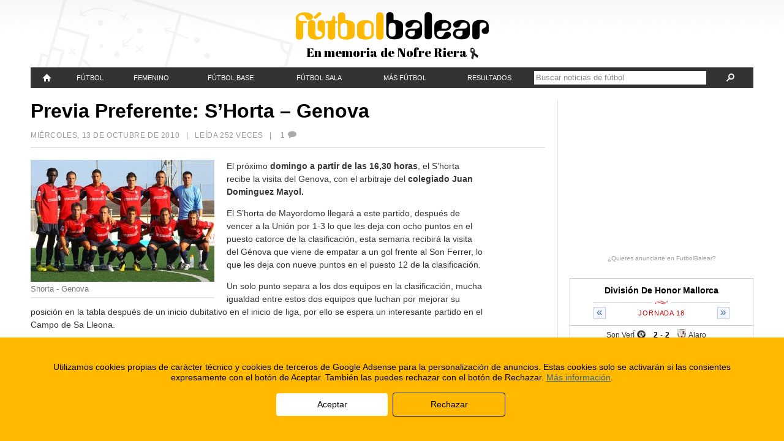

--- FILE ---
content_type: text/html; charset=UTF-8
request_url: https://www.futbolbalear.es/2010/10/13/previa-primeraregionalpreferente-shorta-genova/
body_size: 11999
content:
<!doctype html>
<!--[if lt IE 7]> <html class="no-js lt-ie9 lt-ie8 lt-ie7" lang="es"> <![endif]-->
<!--[if IE 7]>    <html class="no-js lt-ie9 lt-ie8" lang="es"> <![endif]-->
<!--[if IE 8]>    <html class="no-js lt-ie9" lang="es"> <![endif]-->
<!--[if gt IE 8]><!--> <html class="no-js" lang="es"> <!--<![endif]-->
<head>
	<meta charset="utf-8">
	<meta http-equiv="X-UA-Compatible" content="IE=edge,chrome=1">
	<title>Previa Preferente: S&#8217;Horta  &#8211;  Genova - Preferente - FutbolBalear.es</title>
	<meta name="description" content="El próximo domingo a partir de las 16,30 horas, el S'horta recibe la visita del Genova, con el arbitraje del colegiado Juan Dominguez Mayol. El S'horta de Mayordomo llegará a este ...">
	<meta name="viewport" content="width=device-width,initial-scale=1">
	<meta property="fb:app_id" content="112390832168401" />
	<meta property="og:site_name" content="FutbolBalear.es" />
	<meta name="format-detection" content="telephone=no" />
	<!--[if lte IE 6]>
	<meta http-equiv="refresh" content="0; url=/home-ie6.html" />
	<script type="text/javascript">
	/* <![CDATA[ */
	window.top.location = '/home-ie6.html';
	/* ]]> */
	</script>
	<![endif]-->
	<meta property="og:image" content="" />
	<link rel="image_src" href="" />
	<meta property="og:description" content="El próximo domingo a partir de las 16,30 horas, el S'horta recibe la visita del Genova, con el arbitraje del colegiado Juan Dominguez Mayol. El S'horta de Mayordomo llegará a este ..." />
	<link rel="pingback" href="https://www.futbolbalear.es/xmlrpc.php" />
	<link rel="alternate" type="application/rss+xml" title="FutbolBalear.es RSS Feed" href="http://www.futbolbalear.es/feed/" />
	<script type="text/javascript">
	<!--//--><![CDATA[//><!--
		(function() {
			if (navigator.userAgent.match(/IEMobile\/10\.0/)) {
				var msViewportStyle = document.createElement("style");
				msViewportStyle.appendChild(
					document.createTextNode("@-ms-viewport{width:auto!important}")
				);
				document.getElementsByTagName("head")[0].appendChild(msViewportStyle);
			}
		})();
		var FBStaticPath = "https://fbstatic.net/2012";
	//--><!]]>
	</script>
<meta name='robots' content='max-image-preview:large' />
<link rel='dns-prefetch' href='//fbstatic.net' />
<link rel="alternate" type="application/rss+xml" title="FutbolBalear.es &raquo; Comentario Previa Preferente: S&#8217;Horta  &#8211;  Genova del feed" href="https://www.futbolbalear.es/2010/10/13/previa-primeraregionalpreferente-shorta-genova/feed/" />
<script type="text/javascript">
window._wpemojiSettings = {"baseUrl":"https:\/\/s.w.org\/images\/core\/emoji\/14.0.0\/72x72\/","ext":".png","svgUrl":"https:\/\/s.w.org\/images\/core\/emoji\/14.0.0\/svg\/","svgExt":".svg","source":{"concatemoji":"https:\/\/www.futbolbalear.es\/wp-includes\/js\/wp-emoji-release.min.js?ver=6.3.1"}};
/*! This file is auto-generated */
!function(i,n){var o,s,e;function c(e){try{var t={supportTests:e,timestamp:(new Date).valueOf()};sessionStorage.setItem(o,JSON.stringify(t))}catch(e){}}function p(e,t,n){e.clearRect(0,0,e.canvas.width,e.canvas.height),e.fillText(t,0,0);var t=new Uint32Array(e.getImageData(0,0,e.canvas.width,e.canvas.height).data),r=(e.clearRect(0,0,e.canvas.width,e.canvas.height),e.fillText(n,0,0),new Uint32Array(e.getImageData(0,0,e.canvas.width,e.canvas.height).data));return t.every(function(e,t){return e===r[t]})}function u(e,t,n){switch(t){case"flag":return n(e,"\ud83c\udff3\ufe0f\u200d\u26a7\ufe0f","\ud83c\udff3\ufe0f\u200b\u26a7\ufe0f")?!1:!n(e,"\ud83c\uddfa\ud83c\uddf3","\ud83c\uddfa\u200b\ud83c\uddf3")&&!n(e,"\ud83c\udff4\udb40\udc67\udb40\udc62\udb40\udc65\udb40\udc6e\udb40\udc67\udb40\udc7f","\ud83c\udff4\u200b\udb40\udc67\u200b\udb40\udc62\u200b\udb40\udc65\u200b\udb40\udc6e\u200b\udb40\udc67\u200b\udb40\udc7f");case"emoji":return!n(e,"\ud83e\udef1\ud83c\udffb\u200d\ud83e\udef2\ud83c\udfff","\ud83e\udef1\ud83c\udffb\u200b\ud83e\udef2\ud83c\udfff")}return!1}function f(e,t,n){var r="undefined"!=typeof WorkerGlobalScope&&self instanceof WorkerGlobalScope?new OffscreenCanvas(300,150):i.createElement("canvas"),a=r.getContext("2d",{willReadFrequently:!0}),o=(a.textBaseline="top",a.font="600 32px Arial",{});return e.forEach(function(e){o[e]=t(a,e,n)}),o}function t(e){var t=i.createElement("script");t.src=e,t.defer=!0,i.head.appendChild(t)}"undefined"!=typeof Promise&&(o="wpEmojiSettingsSupports",s=["flag","emoji"],n.supports={everything:!0,everythingExceptFlag:!0},e=new Promise(function(e){i.addEventListener("DOMContentLoaded",e,{once:!0})}),new Promise(function(t){var n=function(){try{var e=JSON.parse(sessionStorage.getItem(o));if("object"==typeof e&&"number"==typeof e.timestamp&&(new Date).valueOf()<e.timestamp+604800&&"object"==typeof e.supportTests)return e.supportTests}catch(e){}return null}();if(!n){if("undefined"!=typeof Worker&&"undefined"!=typeof OffscreenCanvas&&"undefined"!=typeof URL&&URL.createObjectURL&&"undefined"!=typeof Blob)try{var e="postMessage("+f.toString()+"("+[JSON.stringify(s),u.toString(),p.toString()].join(",")+"));",r=new Blob([e],{type:"text/javascript"}),a=new Worker(URL.createObjectURL(r),{name:"wpTestEmojiSupports"});return void(a.onmessage=function(e){c(n=e.data),a.terminate(),t(n)})}catch(e){}c(n=f(s,u,p))}t(n)}).then(function(e){for(var t in e)n.supports[t]=e[t],n.supports.everything=n.supports.everything&&n.supports[t],"flag"!==t&&(n.supports.everythingExceptFlag=n.supports.everythingExceptFlag&&n.supports[t]);n.supports.everythingExceptFlag=n.supports.everythingExceptFlag&&!n.supports.flag,n.DOMReady=!1,n.readyCallback=function(){n.DOMReady=!0}}).then(function(){return e}).then(function(){var e;n.supports.everything||(n.readyCallback(),(e=n.source||{}).concatemoji?t(e.concatemoji):e.wpemoji&&e.twemoji&&(t(e.twemoji),t(e.wpemoji)))}))}((window,document),window._wpemojiSettings);
</script>
<style type="text/css">
img.wp-smiley,
img.emoji {
	display: inline !important;
	border: none !important;
	box-shadow: none !important;
	height: 1em !important;
	width: 1em !important;
	margin: 0 0.07em !important;
	vertical-align: -0.1em !important;
	background: none !important;
	padding: 0 !important;
}
</style>
	<link rel='stylesheet' id='reset-css' href='https://fbstatic.net/2012/css/reset.css?ver=2.0.28' type='text/css' media='all' />
<link rel='stylesheet' id='layout-css' href='https://fbstatic.net/2012/css/layout.css?ver=2.0.28' type='text/css' media='all' />
<link rel='stylesheet' id='wp-block-library-css' href='https://www.futbolbalear.es/wp-includes/css/dist/block-library/style.min.css?ver=6.3.1' type='text/css' media='all' />
<style id='classic-theme-styles-inline-css' type='text/css'>
/*! This file is auto-generated */
.wp-block-button__link{color:#fff;background-color:#32373c;border-radius:9999px;box-shadow:none;text-decoration:none;padding:calc(.667em + 2px) calc(1.333em + 2px);font-size:1.125em}.wp-block-file__button{background:#32373c;color:#fff;text-decoration:none}
</style>
<style id='global-styles-inline-css' type='text/css'>
body{--wp--preset--color--black: #000000;--wp--preset--color--cyan-bluish-gray: #abb8c3;--wp--preset--color--white: #ffffff;--wp--preset--color--pale-pink: #f78da7;--wp--preset--color--vivid-red: #cf2e2e;--wp--preset--color--luminous-vivid-orange: #ff6900;--wp--preset--color--luminous-vivid-amber: #fcb900;--wp--preset--color--light-green-cyan: #7bdcb5;--wp--preset--color--vivid-green-cyan: #00d084;--wp--preset--color--pale-cyan-blue: #8ed1fc;--wp--preset--color--vivid-cyan-blue: #0693e3;--wp--preset--color--vivid-purple: #9b51e0;--wp--preset--gradient--vivid-cyan-blue-to-vivid-purple: linear-gradient(135deg,rgba(6,147,227,1) 0%,rgb(155,81,224) 100%);--wp--preset--gradient--light-green-cyan-to-vivid-green-cyan: linear-gradient(135deg,rgb(122,220,180) 0%,rgb(0,208,130) 100%);--wp--preset--gradient--luminous-vivid-amber-to-luminous-vivid-orange: linear-gradient(135deg,rgba(252,185,0,1) 0%,rgba(255,105,0,1) 100%);--wp--preset--gradient--luminous-vivid-orange-to-vivid-red: linear-gradient(135deg,rgba(255,105,0,1) 0%,rgb(207,46,46) 100%);--wp--preset--gradient--very-light-gray-to-cyan-bluish-gray: linear-gradient(135deg,rgb(238,238,238) 0%,rgb(169,184,195) 100%);--wp--preset--gradient--cool-to-warm-spectrum: linear-gradient(135deg,rgb(74,234,220) 0%,rgb(151,120,209) 20%,rgb(207,42,186) 40%,rgb(238,44,130) 60%,rgb(251,105,98) 80%,rgb(254,248,76) 100%);--wp--preset--gradient--blush-light-purple: linear-gradient(135deg,rgb(255,206,236) 0%,rgb(152,150,240) 100%);--wp--preset--gradient--blush-bordeaux: linear-gradient(135deg,rgb(254,205,165) 0%,rgb(254,45,45) 50%,rgb(107,0,62) 100%);--wp--preset--gradient--luminous-dusk: linear-gradient(135deg,rgb(255,203,112) 0%,rgb(199,81,192) 50%,rgb(65,88,208) 100%);--wp--preset--gradient--pale-ocean: linear-gradient(135deg,rgb(255,245,203) 0%,rgb(182,227,212) 50%,rgb(51,167,181) 100%);--wp--preset--gradient--electric-grass: linear-gradient(135deg,rgb(202,248,128) 0%,rgb(113,206,126) 100%);--wp--preset--gradient--midnight: linear-gradient(135deg,rgb(2,3,129) 0%,rgb(40,116,252) 100%);--wp--preset--font-size--small: 13px;--wp--preset--font-size--medium: 20px;--wp--preset--font-size--large: 36px;--wp--preset--font-size--x-large: 42px;--wp--preset--spacing--20: 0.44rem;--wp--preset--spacing--30: 0.67rem;--wp--preset--spacing--40: 1rem;--wp--preset--spacing--50: 1.5rem;--wp--preset--spacing--60: 2.25rem;--wp--preset--spacing--70: 3.38rem;--wp--preset--spacing--80: 5.06rem;--wp--preset--shadow--natural: 6px 6px 9px rgba(0, 0, 0, 0.2);--wp--preset--shadow--deep: 12px 12px 50px rgba(0, 0, 0, 0.4);--wp--preset--shadow--sharp: 6px 6px 0px rgba(0, 0, 0, 0.2);--wp--preset--shadow--outlined: 6px 6px 0px -3px rgba(255, 255, 255, 1), 6px 6px rgba(0, 0, 0, 1);--wp--preset--shadow--crisp: 6px 6px 0px rgba(0, 0, 0, 1);}:where(.is-layout-flex){gap: 0.5em;}:where(.is-layout-grid){gap: 0.5em;}body .is-layout-flow > .alignleft{float: left;margin-inline-start: 0;margin-inline-end: 2em;}body .is-layout-flow > .alignright{float: right;margin-inline-start: 2em;margin-inline-end: 0;}body .is-layout-flow > .aligncenter{margin-left: auto !important;margin-right: auto !important;}body .is-layout-constrained > .alignleft{float: left;margin-inline-start: 0;margin-inline-end: 2em;}body .is-layout-constrained > .alignright{float: right;margin-inline-start: 2em;margin-inline-end: 0;}body .is-layout-constrained > .aligncenter{margin-left: auto !important;margin-right: auto !important;}body .is-layout-constrained > :where(:not(.alignleft):not(.alignright):not(.alignfull)){max-width: var(--wp--style--global--content-size);margin-left: auto !important;margin-right: auto !important;}body .is-layout-constrained > .alignwide{max-width: var(--wp--style--global--wide-size);}body .is-layout-flex{display: flex;}body .is-layout-flex{flex-wrap: wrap;align-items: center;}body .is-layout-flex > *{margin: 0;}body .is-layout-grid{display: grid;}body .is-layout-grid > *{margin: 0;}:where(.wp-block-columns.is-layout-flex){gap: 2em;}:where(.wp-block-columns.is-layout-grid){gap: 2em;}:where(.wp-block-post-template.is-layout-flex){gap: 1.25em;}:where(.wp-block-post-template.is-layout-grid){gap: 1.25em;}.has-black-color{color: var(--wp--preset--color--black) !important;}.has-cyan-bluish-gray-color{color: var(--wp--preset--color--cyan-bluish-gray) !important;}.has-white-color{color: var(--wp--preset--color--white) !important;}.has-pale-pink-color{color: var(--wp--preset--color--pale-pink) !important;}.has-vivid-red-color{color: var(--wp--preset--color--vivid-red) !important;}.has-luminous-vivid-orange-color{color: var(--wp--preset--color--luminous-vivid-orange) !important;}.has-luminous-vivid-amber-color{color: var(--wp--preset--color--luminous-vivid-amber) !important;}.has-light-green-cyan-color{color: var(--wp--preset--color--light-green-cyan) !important;}.has-vivid-green-cyan-color{color: var(--wp--preset--color--vivid-green-cyan) !important;}.has-pale-cyan-blue-color{color: var(--wp--preset--color--pale-cyan-blue) !important;}.has-vivid-cyan-blue-color{color: var(--wp--preset--color--vivid-cyan-blue) !important;}.has-vivid-purple-color{color: var(--wp--preset--color--vivid-purple) !important;}.has-black-background-color{background-color: var(--wp--preset--color--black) !important;}.has-cyan-bluish-gray-background-color{background-color: var(--wp--preset--color--cyan-bluish-gray) !important;}.has-white-background-color{background-color: var(--wp--preset--color--white) !important;}.has-pale-pink-background-color{background-color: var(--wp--preset--color--pale-pink) !important;}.has-vivid-red-background-color{background-color: var(--wp--preset--color--vivid-red) !important;}.has-luminous-vivid-orange-background-color{background-color: var(--wp--preset--color--luminous-vivid-orange) !important;}.has-luminous-vivid-amber-background-color{background-color: var(--wp--preset--color--luminous-vivid-amber) !important;}.has-light-green-cyan-background-color{background-color: var(--wp--preset--color--light-green-cyan) !important;}.has-vivid-green-cyan-background-color{background-color: var(--wp--preset--color--vivid-green-cyan) !important;}.has-pale-cyan-blue-background-color{background-color: var(--wp--preset--color--pale-cyan-blue) !important;}.has-vivid-cyan-blue-background-color{background-color: var(--wp--preset--color--vivid-cyan-blue) !important;}.has-vivid-purple-background-color{background-color: var(--wp--preset--color--vivid-purple) !important;}.has-black-border-color{border-color: var(--wp--preset--color--black) !important;}.has-cyan-bluish-gray-border-color{border-color: var(--wp--preset--color--cyan-bluish-gray) !important;}.has-white-border-color{border-color: var(--wp--preset--color--white) !important;}.has-pale-pink-border-color{border-color: var(--wp--preset--color--pale-pink) !important;}.has-vivid-red-border-color{border-color: var(--wp--preset--color--vivid-red) !important;}.has-luminous-vivid-orange-border-color{border-color: var(--wp--preset--color--luminous-vivid-orange) !important;}.has-luminous-vivid-amber-border-color{border-color: var(--wp--preset--color--luminous-vivid-amber) !important;}.has-light-green-cyan-border-color{border-color: var(--wp--preset--color--light-green-cyan) !important;}.has-vivid-green-cyan-border-color{border-color: var(--wp--preset--color--vivid-green-cyan) !important;}.has-pale-cyan-blue-border-color{border-color: var(--wp--preset--color--pale-cyan-blue) !important;}.has-vivid-cyan-blue-border-color{border-color: var(--wp--preset--color--vivid-cyan-blue) !important;}.has-vivid-purple-border-color{border-color: var(--wp--preset--color--vivid-purple) !important;}.has-vivid-cyan-blue-to-vivid-purple-gradient-background{background: var(--wp--preset--gradient--vivid-cyan-blue-to-vivid-purple) !important;}.has-light-green-cyan-to-vivid-green-cyan-gradient-background{background: var(--wp--preset--gradient--light-green-cyan-to-vivid-green-cyan) !important;}.has-luminous-vivid-amber-to-luminous-vivid-orange-gradient-background{background: var(--wp--preset--gradient--luminous-vivid-amber-to-luminous-vivid-orange) !important;}.has-luminous-vivid-orange-to-vivid-red-gradient-background{background: var(--wp--preset--gradient--luminous-vivid-orange-to-vivid-red) !important;}.has-very-light-gray-to-cyan-bluish-gray-gradient-background{background: var(--wp--preset--gradient--very-light-gray-to-cyan-bluish-gray) !important;}.has-cool-to-warm-spectrum-gradient-background{background: var(--wp--preset--gradient--cool-to-warm-spectrum) !important;}.has-blush-light-purple-gradient-background{background: var(--wp--preset--gradient--blush-light-purple) !important;}.has-blush-bordeaux-gradient-background{background: var(--wp--preset--gradient--blush-bordeaux) !important;}.has-luminous-dusk-gradient-background{background: var(--wp--preset--gradient--luminous-dusk) !important;}.has-pale-ocean-gradient-background{background: var(--wp--preset--gradient--pale-ocean) !important;}.has-electric-grass-gradient-background{background: var(--wp--preset--gradient--electric-grass) !important;}.has-midnight-gradient-background{background: var(--wp--preset--gradient--midnight) !important;}.has-small-font-size{font-size: var(--wp--preset--font-size--small) !important;}.has-medium-font-size{font-size: var(--wp--preset--font-size--medium) !important;}.has-large-font-size{font-size: var(--wp--preset--font-size--large) !important;}.has-x-large-font-size{font-size: var(--wp--preset--font-size--x-large) !important;}
.wp-block-navigation a:where(:not(.wp-element-button)){color: inherit;}
:where(.wp-block-post-template.is-layout-flex){gap: 1.25em;}:where(.wp-block-post-template.is-layout-grid){gap: 1.25em;}
:where(.wp-block-columns.is-layout-flex){gap: 2em;}:where(.wp-block-columns.is-layout-grid){gap: 2em;}
.wp-block-pullquote{font-size: 1.5em;line-height: 1.6;}
</style>
<link rel='stylesheet' id='wp-pagenavi-css' href='https://www.futbolbalear.es/wp-content/plugins/wp-pagenavi/pagenavi-css.css?ver=2.70' type='text/css' media='all' />
<script type='text/javascript' src='https://fbstatic.net/2012/js/libs/jquery-1.8.1.min.js' id='jquery-js'></script>
<script type='text/javascript' src='https://fbstatic.net/2012/js/libs/modernizr.custom.25578.js?ver=2.0.28' id='modernizr-js'></script>
<script type='text/javascript' src='https://fbstatic.net/2012/js/libs/jquery.cookie.js?ver=2.0.28' id='cookie-js'></script>
<script type='text/javascript' src='https://fbstatic.net/2012/js/libs/jquery.history.js?ver=2.0.28' id='history-js'></script>
<script type='text/javascript' src='https://fbstatic.net/2012/js/libs/jquery.lazyload.min.js?ver=2.0.28' id='lazyload-js'></script>
<script type='text/javascript' src='https://fbstatic.net/2012/js/libs/jquery.fitvids.js?ver=2.0.28' id='fitvids-js'></script>
<script type='text/javascript' src='https://fbstatic.net/2012/js/resultados.js?ver=2.0.28' id='resultados-js'></script>
<script type='text/javascript' src='https://fbstatic.net/2012/js/script.js?ver=2.0.28' id='futbolbalear-js'></script>
<link rel="https://api.w.org/" href="https://www.futbolbalear.es/wp-json/" /><link rel="alternate" type="application/json" href="https://www.futbolbalear.es/wp-json/wp/v2/posts/151372" /><link rel="EditURI" type="application/rsd+xml" title="RSD" href="https://www.futbolbalear.es/xmlrpc.php?rsd" />
<link rel="canonical" href="https://www.futbolbalear.es/2010/10/13/previa-primeraregionalpreferente-shorta-genova/" />
<link rel='shortlink' href='https://www.futbolbalear.es/?p=151372' />
<link rel="alternate" type="application/json+oembed" href="https://www.futbolbalear.es/wp-json/oembed/1.0/embed?url=https%3A%2F%2Fwww.futbolbalear.es%2F2010%2F10%2F13%2Fprevia-primeraregionalpreferente-shorta-genova%2F" />
<link rel="alternate" type="text/xml+oembed" href="https://www.futbolbalear.es/wp-json/oembed/1.0/embed?url=https%3A%2F%2Fwww.futbolbalear.es%2F2010%2F10%2F13%2Fprevia-primeraregionalpreferente-shorta-genova%2F&#038;format=xml" />
	<!--[if lt IE 9]>
		<link rel="stylesheet" href="https://fbstatic.net/2012/css/ie/layout-1015.css?ver=2.0.28">
		<link rel="stylesheet" href="https://fbstatic.net/2012/css/ie/resultados-1015.css?ver=2.0.28">
		<link rel="stylesheet" href="https://fbstatic.net/2012/css/ie/charts-850.css?ver=2.0.28">
		<link rel="stylesheet" href="https://fbstatic.net/2012/css/compatibility.css?ver=2.0.28">
		<link rel="stylesheet" href="https://fbstatic.net/2012/css/ie/compatibility-1015.css?ver=2.0.28">
	<![endif]-->
</head>

<body itemscope itemtype="http://schema.org/WebPage">
		
	<div id="sitewrapper">
		
		<header id="siteheader">
			<div id="siteheader-wrap">
			<h1 id="site-title"><a href="/"><img alt="FutbolBalear" src="https://fbstatic.net/2012/images/header-logo.png" data-retinasrc="https://fbstatic.net/2012/images/header-logo.png" /></a></h1>
<div class="siteheader-msg">En memoria de Nofre Riera <img alt="" src="https://fbstatic.net/2012/images/header-lazo.png" /></div>			</div>
		</header>
		<nav id="sitenav">
			<ul id="sitenav-mobile">
				<li class="menu-categs"><a href="#">Menú<span aria-hidden="true" data-icon="&#xe011;"></span></a></li>
				<li class="menu-results"><a href="/resultados">Resultados</a></li>
				<li class="menu-ultimas"><a href="/ultimas/"><span aria-hidden="true" data-icon="&#xe000;"></span></a></li>
				<li class="menu-search"><form method="get" action="https://www.futbolbalear.es/"><a href="#" class="search-expand"><span aria-hidden="true" data-icon="&#xe003;"></span></a><div class="search-form"><input type="text" name="s" value="" class="search-text" placeholder="Buscar noticias de fútbol" /><a href="#" class="search-submit"><span aria-hidden="true" data-icon="&#xe003;"></span></a></div></form></li>
			</ul>
			<ul id="sitenav-full" class="menu"><li id="menu-item-420716" class="menu-item menu-item-type-custom menu-item-object-custom menu-item-420716"><div><a title="FutbolBalear" href="/"><span aria-hidden="true" data-icon="" id="sitenav-homeicon"></span><span id="sitenav-hometitle">Portada</span></a></div></li>
<li id="menu-item-420717" class="menu-item menu-item-type-taxonomy menu-item-object-category current-post-ancestor menu-item-has-children menu-item-420717"><div><a href="https://www.futbolbalear.es/categoria/futbol/">Fútbol</a>
<ul class="sub-menu">
	<li id="menu-item-420726" class="menu-item menu-item-type-taxonomy menu-item-object-category menu-item-420726"><div><a href="https://www.futbolbalear.es/categoria/futbol/primera/">Primera División</a></div></li>
	<li id="menu-item-420729" class="menu-item menu-item-type-taxonomy menu-item-object-category menu-item-420729"><div><a href="https://www.futbolbalear.es/categoria/futbol/segunda-a/">Segunda División</a></div></li>
	<li id="menu-item-1360477" class="menu-item menu-item-type-taxonomy menu-item-object-category menu-item-1360477"><div><a href="https://www.futbolbalear.es/categoria/futbol/primerarfef/">1ª RFEF</a></div></li>
	<li id="menu-item-1360478" class="menu-item menu-item-type-taxonomy menu-item-object-category menu-item-1360478"><div><a href="https://www.futbolbalear.es/categoria/futbol/segundarfef/">2ª RFEF</a></div></li>
	<li id="menu-item-1360479" class="menu-item menu-item-type-taxonomy menu-item-object-category menu-item-1360479"><div><a href="https://www.futbolbalear.es/categoria/futbol/tercerarfef/">3ª RFEF</a></div></li>
	<li id="menu-item-420725" class="menu-item menu-item-type-taxonomy menu-item-object-category current-post-ancestor current-menu-parent current-post-parent menu-item-420725"><div><a href="https://www.futbolbalear.es/categoria/futbol/preferente/">Preferente</a></div></li>
	<li id="menu-item-420727" class="menu-item menu-item-type-taxonomy menu-item-object-category menu-item-420727"><div><a href="https://www.futbolbalear.es/categoria/futbol/regional/">Regional</a></div></li>
	<li id="menu-item-420724" class="menu-item menu-item-type-taxonomy menu-item-object-category menu-item-420724"><div><a href="https://www.futbolbalear.es/categoria/futbol/juvenildh/">Juvenil D.H.</a></div></li>
	<li id="menu-item-420730" class="menu-item menu-item-type-taxonomy menu-item-object-category menu-item-420730"><div><a href="https://www.futbolbalear.es/categoria/futbol/selecciones/">Selecciones</a></div></li>
	<li id="menu-item-420723" class="menu-item menu-item-type-taxonomy menu-item-object-category menu-item-420723"><div><a href="https://www.futbolbalear.es/categoria/futbol/internacional/">Fútbol Internacional</a></div></li>
	<li id="menu-item-420718" class="menu-item menu-item-type-taxonomy menu-item-object-category menu-item-420718"><div><a href="https://www.futbolbalear.es/categoria/futbol/arbitraje/">Arbitraje</a></div></li>
	<li id="menu-item-420719" class="menu-item menu-item-type-taxonomy menu-item-object-category menu-item-420719"><div><a href="https://www.futbolbalear.es/categoria/futbol/entrenadores/">Entrenadores</a></div></li>
	<li id="menu-item-420721" class="menu-item menu-item-type-taxonomy menu-item-object-category menu-item-420721"><div><a href="https://www.futbolbalear.es/categoria/futbol/federacion-futbol/">Federación</a></div></li>
	<li id="menu-item-420720" class="menu-item menu-item-type-taxonomy menu-item-object-category menu-item-420720"><div><a href="https://www.futbolbalear.es/categoria/futbol/empresas/">F. Empresas</a></div></li>
</ul>
</div></li>
<li id="menu-item-420722" class="menu-item menu-item-type-taxonomy menu-item-object-category menu-item-has-children menu-item-420722"><div><a href="https://www.futbolbalear.es/categoria/femenino/">Femenino</a>
<ul class="sub-menu">
	<li id="menu-item-1360483" class="menu-item menu-item-type-taxonomy menu-item-object-category menu-item-1360483"><div><a href="https://www.futbolbalear.es/categoria/femenino/">Fúbol Femenino</a></div></li>
	<li id="menu-item-1360482" class="menu-item menu-item-type-taxonomy menu-item-object-category menu-item-1360482"><div><a href="https://www.futbolbalear.es/categoria/femenino/primera-nacional-femenina/">Primera Nacional</a></div></li>
	<li id="menu-item-1360480" class="menu-item menu-item-type-taxonomy menu-item-object-category menu-item-1360480"><div><a href="https://www.futbolbalear.es/categoria/femenino/liga-autonomica-femenina/">Liga Autonómica</a></div></li>
	<li id="menu-item-1360481" class="menu-item menu-item-type-taxonomy menu-item-object-category menu-item-1360481"><div><a href="https://www.futbolbalear.es/categoria/femenino/liga-regional-de-mallorca-femenina/">Liga Regional de Mallorca</a></div></li>
</ul>
</div></li>
<li id="menu-item-420732" class="menu-item menu-item-type-taxonomy menu-item-object-category menu-item-has-children menu-item-420732"><div><a href="https://www.futbolbalear.es/categoria/base/">Fútbol Base</a>
<ul class="sub-menu">
	<li id="menu-item-420738" class="menu-item menu-item-type-taxonomy menu-item-object-category menu-item-420738"><div><a href="https://www.futbolbalear.es/categoria/base/juvenil/">Juvenil</a></div></li>
	<li id="menu-item-420735" class="menu-item menu-item-type-taxonomy menu-item-object-category menu-item-420735"><div><a href="https://www.futbolbalear.es/categoria/base/cadetes-base-futbol/">Cadetes</a></div></li>
	<li id="menu-item-420737" class="menu-item menu-item-type-taxonomy menu-item-object-category menu-item-420737"><div><a href="https://www.futbolbalear.es/categoria/base/infantiles-base-futbol/">Infantiles</a></div></li>
	<li id="menu-item-420733" class="menu-item menu-item-type-taxonomy menu-item-object-category menu-item-420733"><div><a href="https://www.futbolbalear.es/categoria/base/alevines-base-futbol/">Alevines</a></div></li>
	<li id="menu-item-420734" class="menu-item menu-item-type-taxonomy menu-item-object-category menu-item-420734"><div><a href="https://www.futbolbalear.es/categoria/base/benjamin-base-futbol/">Benjamín</a></div></li>
	<li id="menu-item-420739" class="menu-item menu-item-type-taxonomy menu-item-object-category menu-item-420739"><div><a href="https://www.futbolbalear.es/categoria/base/pre-benjamin/">Pre-benjamín</a></div></li>
	<li id="menu-item-420736" class="menu-item menu-item-type-taxonomy menu-item-object-category menu-item-420736"><div><a href="https://www.futbolbalear.es/categoria/base/escoletas/">Escoletas</a></div></li>
</ul>
</div></li>
<li id="menu-item-420740" class="menu-item menu-item-type-taxonomy menu-item-object-category menu-item-has-children menu-item-420740"><div><a href="https://www.futbolbalear.es/categoria/futbolsala/">Fútbol Sala</a>
<ul class="sub-menu">
	<li id="menu-item-1360476" class="menu-item menu-item-type-taxonomy menu-item-object-category menu-item-1360476"><div><a href="https://www.futbolbalear.es/categoria/futbolsala/">Fútbol Sala Masculino</a></div></li>
	<li id="menu-item-1360475" class="menu-item menu-item-type-taxonomy menu-item-object-category menu-item-1360475"><div><a href="https://www.futbolbalear.es/categoria/futbolsala/futbol-sala-femenino/">Futbol Sala Femenino</a></div></li>
</ul>
</div></li>
<li id="menu-item-420741" class="menu-item menu-item-type-taxonomy menu-item-object-category menu-item-has-children menu-item-420741"><div><a href="https://www.futbolbalear.es/categoria/entrevistas/">Más fútbol</a>
<ul class="sub-menu">
	<li id="menu-item-420742" class="menu-item menu-item-type-taxonomy menu-item-object-category menu-item-420742"><div><a href="https://www.futbolbalear.es/categoria/entrevistas/">Entrevistas</a></div></li>
	<li id="menu-item-420745" class="menu-item menu-item-type-taxonomy menu-item-object-category menu-item-420745"><div><a href="https://www.futbolbalear.es/categoria/rumores/">Rumores</a></div></li>
	<li id="menu-item-420743" class="menu-item menu-item-type-taxonomy menu-item-object-category menu-item-420743"><div><a href="https://www.futbolbalear.es/categoria/anticuario/">Anticuario</a></div></li>
	<li id="menu-item-444840" class="menu-item menu-item-type-custom menu-item-object-custom menu-item-444840"><div><a href="https://www.futbolbalear.es/tema/campus/">Campus</a></div></li>
</ul>
</div></li>
<li id="menu-item-420747" class="menu-item menu-item-type-post_type menu-item-object-page menu-item-has-children menu-item-420747"><div><a href="https://www.futbolbalear.es/resultados/">Resultados</a>
<ul class="sub-menu">
	<li id="menu-item-420749" class="menu-item menu-item-type-post_type menu-item-object-page menu-item-420749"><div><a href="https://www.futbolbalear.es/resultados/">Resultados</a></div></li>
	<li id="menu-item-420748" class="menu-item menu-item-type-post_type menu-item-object-page menu-item-420748"><div><a href="https://www.futbolbalear.es/equipos/">Equipos</a></div></li>
</ul>
</div></li>
<li class="menu-search"><div><form method="get" action="https://www.futbolbalear.es/"><a href="#" class="search-expand"><span aria-hidden="true" data-icon="&#xe003;"></span></a><div class="search-form"><input type="text" name="s" value="" class="search-text" placeholder="Buscar noticias de fútbol" /><a href="#" class="search-submit"><span aria-hidden="true" data-icon="&#xe003;"></span></a></div></form></div></li></ul>		</nav>
		
				<div class="siteheader-ad">
			<div data-adslot="/32920881/futbolbalear_cabecera_responsive" data-adsizes="[[[970,0],[970,90]],[[728,0],[728,90]],[[0,0],[300,60]]]"></div>		</div>
				
		<div id="content">
			
			<div id="maincolumn-wrap">
				<div id="maincolumn">
					<article class="article-full" itemscope itemtype="http://schema.org/Article">
						<header>
							<h1 itemprop="name">Previa Preferente: S&#8217;Horta  &#8211;  Genova</h1>
														<p class="article-info">
																								<time datetime="2010-10-13T13:20:34+02:00" itemprop="datePublished">miércoles, 13 de octubre de 2010</time>&nbsp;&nbsp;&nbsp;|&nbsp;&nbsp;
								Leída 252 veces&nbsp;&nbsp;&nbsp;|&nbsp;&nbsp;&nbsp;
								<a href="https://www.futbolbalear.es/2010/10/13/previa-primeraregionalpreferente-shorta-genova/#comments" class="icomment" title="Comenta esta noticia">1<span aria-hidden="true" data-icon="&#xe008;"></span></a><br />
							</p>
						</header>
						
						
	<script>
var sponsored_ads = {"large":[],"small":[],"mobile":[]};
if (sponsored_ads) { $.each(sponsored_ads, function(k,v) { array_shuffle(v); }); }
</script>
						
						<aside class="article-sponsors">
							<script>
								FB_createSponsorAd('large',0);
								FB_createSponsorAd('small',0);
								FB_createSponsorAd('small',1);
								FB_createSponsorAd('mobile',0);
							</script>
						</aside>
						
						<div class="article-content" itemprop="articleBody">
														<figure id="attachment_principal" aria-labelledby="figcaption_attachment_principal" class="wp-caption alignleft" style="width: 300px"><a href="https://fbstatic.net/wp-content/uploads/2010/10/66612_previa_Shorta.jpg"><img decoding="async" class="size-medium wp-image-principal" title="Shorta - Genova" src="https://fbstatic.net/wp-content/uploads/2010/10/66612_previa_Shorta-300x199.jpg" alt="Shorta - Genova" width="300" /></a><figcaption id="figcaption_attachment_principal" class="wp-caption-text">Shorta - Genova</figcaption></figure>
<p>El próximo <strong>domingo a partir de las 16,30 horas</strong>, el S&#8217;horta recibe la visita del Genova, con el arbitraje del <strong>colegiado Juan Dominguez Mayol.</strong></p>
<p>El S&#8217;horta de Mayordomo llegará a este partido, después de vencer a la Unión por 1-3 lo que les deja con ocho puntos en el puesto catorce de la clasificación, esta semana recibirá la visita del Génova que viene de empatar a un gol frente al Son Ferrer, lo que les deja con nueve puntos en el puesto 12 de la clasificación.</p>
<p>Un solo punto separa a los dos equipos en la clasificación, mucha igualdad entre estos dos equipos que luchan por mejorar su posición en la tabla después de un inicio dubitativo en el inicio de liga, por ello se espera un interesante partido en el Campo de Sa Lleona.</p>
<p><strong>RD</strong></p>
<p><!-- FOTOS
[https://fbstatic.net/wp-content/uploads/2010/10/66612_previa_Shorta.jpg]
--></p>
							<p class="article-source"></p>							<div class="clearfix"></div>
						</div>
						
						<aside class="article-sponsors">
							<script>
							FB_createSponsorAd('large',1);
							FB_createSponsorAd('mobile',1);
							</script>
						</aside>
						
					</article>
					
					<div class="article-more">
						<div class="article-tags">Relacionados: <a href="https://www.futbolbalear.es/tema/genova/" rel="tag">Genova</a>, <a href="https://www.futbolbalear.es/tema/shorta/" rel="tag">S'horta</a></div>						<div class="article-category">Categoría: <a href="https://www.futbolbalear.es/categoria/futbol/preferente/" rel="category tag">Preferente</a></div>
												<!-- Compartir -->
						<div class="article-social">
														
														<script type="text/javascript" src="https://apis.google.com/js/plusone.js">{lang:'es'}</script>
							<div class="g-plusone" data-size="medium"></div>
						</div>
												

												<div class="article-related">
							<h2>Más noticias que te pueden interesar</h2>
							<ul>
																	<li>
																				<a href="https://www.futbolbalear.es/2025/10/19/cronica-primeraregionalmallorcagrupob-genova3-2vivasports/" rel="bookmark" title="Leer esta noticia">Crónica 1ª Reg. Mallorca (Gr. B): Genova 3 &#8211; 2 Viva Sports</a>
									</li>
																	<li>
																				<a href="https://www.futbolbalear.es/2025/05/10/cronica-preferenteregionalmallorca-sonsardina3-2shorta/" rel="bookmark" title="Leer esta noticia">Crónica Preferente: AD Son Sardina 3 &#8211; 2 CE S&#8217;Horta</a>
									</li>
																	<li>
																				<a href="https://www.futbolbalear.es/2025/04/27/cronica-primeraregionalmallorcagrupob-genova2-4vivasports/" rel="bookmark" title="Leer esta noticia">Crónica 1ª Reg. Mallorca (Gr. B): Genova 2 &#8211; 4 Viva Sports</a>
									</li>
																	<li>
																				<a href="https://www.futbolbalear.es/2025/02/15/cronica-preferenteregionalmallorca-pladenatesa0-2shorta/" rel="bookmark" title="Leer esta noticia">Crónica Preferente: UD Pla de Na Tesa 0 &#8211; 2  CD S&#8217;Horta</a>
									</li>
																	<li>
																				<a href="https://www.futbolbalear.es/2025/01/26/cronica-preferenteregionalmallorca-shorta1-0ferriolense/" rel="bookmark" title="Leer esta noticia">Crónica Preferente: CE S&#8217;Horta 1 &#8211; 0 CD Ferriolense</a>
									</li>
															</ul>
							<div class="clearfix"></div>
						</div>
						<div id="comments" class="article-comments">
	<h2>Comenta esta noticia</h2>
		<p>Los comentarios están desactivados temporalmente. En breve estarán disponibles de nuevo.</p>
	</div>
					</div>
				</div>
			</div>
			
			<aside id="sidebar">
				<div class="sidebar-first">
								<div class="sidebar-box">
					<div class="sidebar-ad300">
						<div data-adslot="/32920881/futbolbalear_sidebar_300x250" data-adsize="300x250" style="width:300px;height:250px;"></div>					</div>
					<p class="link-anunciate"><a href="http://publicidad.mediabalear.com/" target="_blank" title="Pulsa para más información">¿Quieres anunciarte en FutbolBalear?</a></p>
				</div>

<div id="sidebar-resultados" class="sidebar-box sidebar-box-cont">
	<div class="sidebar-title">
		<h2><a href="#" class="miniresultados-title">División De Honor Mallorca</a></h2>
		<select name="resultados-grupo-hide" id="resultados-grupo-hide" style="display:none;">
			<optgroup label="Primera División">
<option value="1967">Primera División</option></optgroup>
<optgroup label="1ª RFEF">
<option value="1968">Primera RFEF (Grupo 2)</option></optgroup>
<optgroup label="2ª RFEF">
<option value="1969">Segunda RFEF (Grupo 3)</option></optgroup>
<optgroup label="Tercera">
<option value="1945">Tercera Federacion</option></optgroup>
<optgroup label="Preferente">
<option value="1964">Copa Ffib División De Honor Menorca (Grupo A)</option><option value="1965">Copa Ffib División De Honor Menorca (Grupo B)</option><option value="1946">División De Honor Mallorca</option><option value="1957">División De Honor Menorca</option><option value="1947">Preferente Regional Mallorca</option></optgroup>
<optgroup label="Regional">
<option value="1948">Primera Regional Mallorca (Grupo A)</option><option value="1949">Primera Regional Mallorca (Grupo B)</option><option value="1970">Segunda Regional Mallorca (Grupo A)</option><option value="1971">Segunda Regional Mallorca (Grupo B)</option><option value="1972">Segunda Regional Mallorca (Grupo C)</option></optgroup>
<optgroup label="Juvenil D.H.">
<option value="2017">División De Honor Juvenil</option></optgroup>
<optgroup label="Femenino">
<option value="1974">Copa Ffib Femenina Autonomica (Grupo A - menorca)</option><option value="1975">Copa Ffib Femenina Autonomica (Grupo B)</option><option value="1976">Copa Ffib Femenina Autonomica (Grupo C)</option><option value="1977">Copa Ffib Femenina Autonomica (Grupo D)</option><option value="2010">División De Honor Ibiza/f</option><option value="1973">Femenina Autonomica</option><option value="1978">Femenina Regional Mallorca</option><option value="2011">Femenino Infantil Futbol 11</option><option value="2019">Final Mallorca Copa Ffib Femenina Autonomica (Semifinales)</option><option value="2018">Final Menorca Copa Ffib Femenina Autonomica (Final)</option><option value="2020">Futbol 7 Femenino AlevÍn/infantil Mallorca</option><option value="1966">Tercera FederaciÓn De Futbol Femenino</option></optgroup>
<optgroup label="Juvenil">
<option value="1958">Copa Ffib Juvenil Preferente Menorca (Grupo A)</option><option value="1959">Copa Ffib Juvenil Preferente Menorca (Grupo B)</option><option value="1979">Juvenil Preferente Ibiza/f</option><option value="1951">Juvenil Preferente Mallorca (Grupo A)</option><option value="1952">Juvenil Preferente Mallorca (Grupo B)</option><option value="1953">Juvenil Preferente Menorca</option><option value="1983">Juvenil Primera Regional Mallorca (Grupo B)</option><option value="1984">Juvenil Primera Regional Mallorca (Grupo C)</option><option value="1985">Juvenil Primera Regional Mallorca (Grupo D)</option><option value="1986">Juvenil Primera Regional Mallorca (Grupo E)</option><option value="1982">Juvenil Primera Regional Mallorca (Grupo A)</option><option value="1950">Liga Nacional Juvenil</option></optgroup>
<optgroup label="Cadetes">
<option value="1954">Cadete AutonÓmica</option><option value="1955">Cadete Preferente Mallorca (Grupo A)</option><option value="1956">Cadete Preferente Mallorca (Grupo B)</option><option value="1998">Cadete Primera Regional Mallorca (Grupo A)</option><option value="1999">Cadete Primera Regional Mallorca (Grupo B)</option><option value="2000">Cadete Primera Regional Mallorca (Grupo C)</option><option value="2001">Cadete Primera Regional Mallorca (Grupo D)</option><option value="2002">Cadete Primera Regional Mallorca (Grupo E)</option><option value="2003">Cadete Primera Regional Mallorca (Grupo F)</option><option value="2004">Cadete Primera Regional Mallorca (Grupo G)</option><option value="2013">Cadete Primera Regional Menorca</option><option value="1961">Cadete Promesas</option><option value="1962">Copa Ffib Cadete Promesas (Grupo A)</option><option value="1963">Copa Ffib Cadete Promesas (Grupo B)</option><option value="1987">Fase ClasificaciÓn Cadete Ibiza Y Formentera (Grupo A)</option><option value="1988">Fase ClasificaciÓn Cadete Ibiza Y Formentera (Grupo B)</option><option value="2021">Finales Copa Ffib Cadete Promesas (Finales Fase Oro)</option><option value="2023">Finales Copa Ffib Cadete Promesas (Finales Fase Bronce)</option><option value="2022">Finales Copa Ffib Cadete Promesas (Finales Fase Plata)</option></optgroup>
<optgroup label="Infantiles">
<option value="1990">Fase ClasificaciÓn Infantil Ibiza Y Formentera (Grupo A)</option><option value="1991">Fase ClasificaciÓn Infantil Ibiza Y Formentera (Grupo B)</option><option value="1992">Fase ClasificaciÓn Infantil Ibiza Y Formentera (Grupo C)</option><option value="1993">Fase ClasificaciÓn Infantil Ibiza Y Formentera (Grupo D)</option><option value="1960">Infantil División De Honor Mallorca</option><option value="2012">Infantil División De Honor Menorca</option><option value="1980">Infantil Preferente Mallorca (Grupo A)</option><option value="1981">Infantil Preferente Mallorca (Grupo B)</option><option value="1989">Infantil Preferente Menorca</option><option value="2005">Infantil Primera Regional Mallorca (Grupo A)</option><option value="2006">Infantil Primera Regional Mallorca (Grupo B)</option><option value="2007">Infantil Primera Regional Mallorca (Grupo C)</option><option value="2008">Infantil Primera Regional Mallorca (Grupo D)</option><option value="2009">Infantil Primera Regional Mallorca (Grupo E)</option></optgroup>
<optgroup label="Alevines">
<option value="2015">Alevin 1ª Regional Menorca</option><option value="2024">Alevin Sub-11 Preferente Mallorca (Grupo A)</option><option value="2025">Alevin Sub-11 Preferente Mallorca (Grupo B)</option><option value="2026">Alevin Sub-11 Preferente Mallorca (Grupo C)</option><option value="2027">Alevin Sub-11 Preferente Mallorca (Grupo D)</option><option value="2028">Alevin Sub-11 Preferente Mallorca (Grupo E)</option><option value="2014">División De Honor Alevin Menorca</option></optgroup>
<optgroup label="Benjamín">
<option value="2029">Benjamin 1ª Regional Menorca</option><option value="1995">Benjamin Sub-9 División De Honor Mallorca</option><option value="2030">Benjamines Sub-9 Preferente Mallorca (Grupo A)</option><option value="2031">Benjamines Sub-9 Preferente Mallorca (Grupo B)</option><option value="2032">Benjamines Sub-9 Preferente Mallorca (Grupo C)</option><option value="2033">Benjamines Sub-9 Preferente Mallorca (Grupo D)</option><option value="2034">Benjamines Sub-9 Preferente Mallorca (Grupo E)</option><option value="1994">División De Honor Benjamin Mallorca</option><option value="2016">División De Honor Benjamin Menorca</option></optgroup>
<optgroup label="Pre-benjamín">
<option value="2035">Pre Benjamin 1ª Regional Mallorca (Grupo A)</option><option value="2036">Pre Benjamin 1ª Regional Mallorca (Grupo B)</option><option value="2037">Pre Benjamin 1ª Regional Mallorca (Grupo C)</option><option value="2038">Pre Benjamin 1ª Regional Mallorca (Grupo D)</option><option value="2039">Pre Benjamin 1ª Regional Mallorca (Grupo E)</option><option value="1996">Pre Benjamin División De Honor Mallorca (Liga Primera Fase)</option><option value="2040">Pre Benjamin División De Honor Menorca</option><option value="1997">Pre Benjamin Preferente Mallorca (Liga Primera Fase)</option></optgroup>
		</select>
		<div class="miniresultados-subtitle"><a href="#1946_17" title="Jornada Anterior" class="ant">&laquo;</a><a href="#1946_19" title="Jornada Siguiente" class="sig">&raquo;</a>Jornada 18</div>
	</div>
	<ul class="miniresultados">
					<li>
				<div class="equipo">
					<div class="izq">Son VerÍ<img alt="" src="https://fbstatic.net/clubes/24/sonveri.png" /></div>
					<div class="gi">2</div>
					<div class="gc">-</div>
					<div class="der">
					<img alt="" src="https://fbstatic.net/clubes/24/ud_alaro.png" />Alaro</div>
					<div class="gd">2</div>
				</div>
				<div class="res_info">
					<div class="r_extras">
											</div>
					Sáb 24/01/2026 - 17:35 h<br /> C.mun. Arenal F-11 				</div>
			</li>
					<li>
				<div class="equipo">
					<div class="izq">AtlÉtico Rafal<img alt="" src="https://fbstatic.net/clubes/24/noimg.png" /></div>
					<div class="gi">0</div>
					<div class="gc">-</div>
					<div class="der">
					<img alt="" src="https://fbstatic.net/clubes/24/serverense.png" />Serverense</div>
					<div class="gd">2</div>
				</div>
				<div class="res_info">
					<div class="r_extras">
											</div>
					Sáb 24/01/2026 - 18:00 h<br /> Rafal F-11 				</div>
			</li>
					<li>
				<div class="equipo">
					<div class="izq">C.F. SÓller<img alt="" src="https://fbstatic.net/clubes/24/noimg.png" /></div>
					<div class="gi">&nbsp;</div>
					<div class="gc">-</div>
					<div class="der">
					<img alt="" src="https://fbstatic.net/clubes/24/santjordi.png" />Sant Jordi</div>
					<div class="gd">&nbsp;</div>
				</div>
				<div class="res_info">
					<div class="r_extras">
											</div>
					Mié 04/02/2026 - 20:30 h<br /> Soller F-11 				</div>
			</li>
					<li>
				<div class="equipo">
					<div class="izq">Ferriolense<img alt="" src="https://fbstatic.net/clubes/24/ferriolense.png" /></div>
					<div class="gi">1</div>
					<div class="gc">-</div>
					<div class="der info">
					<img alt="" src="https://fbstatic.net/clubes/24/noimg.png" />PÒrtol</div>
					<div class="gd">2</div>
				</div>
				<div class="res_info">
					<div class="r_extras">
						<a href="https://www.futbolbalear.es/2026/01/25/cronica-divisindehonormallorca-ferriolense1-2prtol/" title="Ver crónica"><img alt="" src="https://fbstatic.net/2012/images/ico_cronica.gif" /></a>					</div>
					Sáb 24/01/2026 - 18:30 h<br /> C.mun.son Ferriol F-11 				</div>
			</li>
					<li>
				<div class="equipo">
					<div class="izq">Platges de Calvia "B"<img alt="" src="https://fbstatic.net/clubes/24/platgesdecalvia.png" /></div>
					<div class="gi">1</div>
					<div class="gc">-</div>
					<div class="der info">
					<img alt="" src="https://fbstatic.net/clubes/24/intermanacor.png" />Inter Manacor</div>
					<div class="gd">1</div>
				</div>
				<div class="res_info">
					<div class="r_extras">
						<a href="https://www.futbolbalear.es/2026/01/24/cronica-divisindehonormallorca-platgesdecalviab1-1intermanacor/" title="Ver crónica"><img alt="" src="https://fbstatic.net/2012/images/ico_cronica.gif" /></a>					</div>
					Sáb 24/01/2026 - 16:30 h<br /> Pol.m.magaluf F-11 				</div>
			</li>
					<li>
				<div class="equipo">
					<div class="izq">Rtvº La Victoria<img alt="" src="https://fbstatic.net/clubes/24/rtvo_lavictoria.png" /></div>
					<div class="gi">1</div>
					<div class="gc">-</div>
					<div class="der">
					<img alt="" src="https://fbstatic.net/clubes/24/campos.png" />Campos</div>
					<div class="gd">0</div>
				</div>
				<div class="res_info">
					<div class="r_extras">
											</div>
					Sáb 24/01/2026 - 20:00 h<br /> S'indioteria F-11 				</div>
			</li>
					<li>
				<div class="equipo">
					<div class="izq">Santa Catalina Atº<img alt="" src="https://fbstatic.net/clubes/24/santacatalina.png" /></div>
					<div class="gi">2</div>
					<div class="gc">-</div>
					<div class="der info">
					<img alt="" src="https://fbstatic.net/clubes/24/noimg.png" />C.E. Esporles</div>
					<div class="gd">3</div>
				</div>
				<div class="res_info">
					<div class="r_extras">
						<a href="https://www.futbolbalear.es/2026/01/24/cronica-divisindehonormallorca-santacatalinaat2-3c-e-esporles/" title="Ver crónica"><img alt="" src="https://fbstatic.net/2012/images/ico_cronica.gif" /></a>					</div>
					Sáb 24/01/2026 - 16:30 h<br /> Mun. Lluc Colom F-11 				</div>
			</li>
					<li>
				<div class="equipo">
					<div class="izq">Sineu<img alt="" src="https://fbstatic.net/clubes/24/ce_sineu.png" /></div>
					<div class="gi">1</div>
					<div class="gc">-</div>
					<div class="der info">
					<img alt="" src="https://fbstatic.net/clubes/24/arenal.png" />Arenal</div>
					<div class="gd">2</div>
				</div>
				<div class="res_info">
					<div class="r_extras">
						<a href="https://www.futbolbalear.es/2026/01/25/cronica-divisindehonormallorca-sineu1-2arenal/" title="Ver crónica"><img alt="" src="https://fbstatic.net/2012/images/ico_cronica.gif" /></a>					</div>
					Sáb 24/01/2026 - 17:00 h<br /> Sineu F-11 				</div>
			</li>
					<li>
				<div class="equipo">
					<div class="izq">Alcudia "B"<img alt="" src="https://fbstatic.net/clubes/24/alcudia.png" /></div>
					<div class="gi">0</div>
					<div class="gc">-</div>
					<div class="der">
					<img alt="" src="https://fbstatic.net/clubes/24/andratx.png" />Andratx "B"</div>
					<div class="gd">4</div>
				</div>
				<div class="res_info">
					<div class="r_extras">
											</div>
					Sáb 24/01/2026 - 17:30 h<br /> Alcudia F-11 				</div>
			</li>
			</ul>
	<p class="miniresultados-enlace">
		<a href="/resultados/2025-2026/preferente-1946/">Más resultados</a>&nbsp;&nbsp;&nbsp;-&nbsp;&nbsp;
		<a href="/resultados/2025-2026/preferente-1946/#clasificacion">Clasificación</a>
	</p>
</div>
				<div class="sidebar-box">
					<div class="sidebar-ad300">
						<div data-adslot="/32920881/futbolbalear_sidebar_300x250_2" data-adsize="300x250" style="width:300px;height:250px;"></div>					</div>
					<p class="link-anunciate"><a href="http://publicidad.mediabalear.com/" target="_blank" title="Pulsa para más información">¿Quieres anunciarte en FutbolBalear?</a></p>
				</div>
				</div>
				<div class="sidebar-last">
				

<div class="sidebar-box sidebar-box-cont">
	<div class="sidebar-title">
		<h2>Las noticias más leídas</h2>
	</div>
	<div class="sidebar-tabs">
		<ul class="sidebar-tablist">
			<li class="selected"><a href="#" data-tab="mostviewed-hoy">Hoy</a></li>
			<li><a href="#" data-tab="mostviewed-semana">Última semana</a></li>
			<li><a href="#" data-tab="mostviewed-mes">Último mes</a></li>
		</ul>
		<div class="sidebar-tabs-content" id="mostviewed-hoy">
			<ol class="sidebar-mostviewed">
						<li><a href="https://www.futbolbalear.es/2026/01/24/cronica-2a-federacion-ud-poblense-1-0-barcelona-atletic/" title="Crónica 2ª Federación: UD Poblense 1-0 Barcelona Atlètic">Crónica 2ª Federación: UD Poblense 1-0 Barcelona Atlètic</a><span> - 607 visitas</span></li>
				<li><a href="https://www.futbolbalear.es/2026/01/24/cronica-tercerafederacion-manacor3-1soncladera/" title="Crónica 3ª Federación: Manacor 3 &#8211; 1 Son Cladera">Crónica 3ª Federación: Manacor 3 &#8211; 1 Son Cladera</a><span> - 330 visitas</span></li>
				<li><a href="https://www.futbolbalear.es/2026/01/25/cronica-tercerafederacion-llosetense3-1r-c-d-mallorcasadb/" title="Crónica 3ª Federacion :  CD. Llosetense 3 &#8211; 1 R.C.D. Mallorca SAD «B»">Crónica 3ª Federacion :  CD. Llosetense 3 &#8211; 1 R.C.D. Mallorca SAD «B»</a><span> - 205 visitas</span></li>
				<li><a href="https://www.futbolbalear.es/2026/01/25/cronica-2a-federacion-cd-atletic-baleares-5-1-ue-torrent/" title="Crónica 2ª Federación: CD Atletic Baleares 5-1 UE Torrent">Crónica 2ª Federación: CD Atletic Baleares 5-1 UE Torrent</a><span> - 140 visitas</span></li>
				<li><a href="https://www.futbolbalear.es/2026/01/24/cronica-tercerafederacion-binissalem0-0collerense/" title="Crónica 3ª Federación: CD. Binissalem 0 &#8211; 0 UD. Collerense">Crónica 3ª Federación: CD. Binissalem 0 &#8211; 0 UD. Collerense</a><span> - 130 visitas</span></li>
				<li><a href="https://www.futbolbalear.es/2026/01/25/cronica-tercerafederacion-cemercadal1-0santanyi/" title="Crónica 3ª Federación: CE Mercadal 1 &#8211; 0 Santanyi">Crónica 3ª Federación: CE Mercadal 1 &#8211; 0 Santanyi</a><span> - 112 visitas</span></li>
				<li><a href="https://www.futbolbalear.es/2026/01/24/cronica-divisindehonormallorca-santacatalinaat2-3c-e-esporles/" title="Crónica Division Honor Mallorca Santa Catalina Atº 2 &#8211; 3 C.E. Esporles">Crónica Division Honor Mallorca Santa Catalina Atº 2 &#8211; 3 C.E. Esporles</a><span> - 101 visitas</span></li>
				<li><a href="https://www.futbolbalear.es/2026/01/25/cronica-1a-federacion-gimnastic-de-tarragona-1-0-ud-ibiza/" title="Crónica 1ª Federación: Gimnàstic de Tarragona 1-0 UD Ibiza">Crónica 1ª Federación: Gimnàstic de Tarragona 1-0 UD Ibiza</a><span> - 96 visitas</span></li>
				<li><a href="https://www.futbolbalear.es/2026/01/25/cronica-tercerafederacion-constancia2-1formentera/" title="Crónica 3ª Federación: Constancia 2 &#8211; 1 Formentera">Crónica 3ª Federación: Constancia 2 &#8211; 1 Formentera</a><span> - 89 visitas</span></li>
				<li><a href="https://www.futbolbalear.es/2026/01/25/cronica-juvenil-dh-cd-san-francisco-1-0-ce-constancia/" title="Crónica Juvenil DH: CD San Francisco 1-0 CE Constancia">Crónica Juvenil DH: CD San Francisco 1-0 CE Constancia</a><span> - 85 visitas</span></li>
					</ol>
		</div>
		<div class="sidebar-tabs-content" id="mostviewed-semana" style="display:none;">
			<ol class="sidebar-mostviewed">
						<li><a href="https://www.futbolbalear.es/2026/01/24/cronica-2a-federacion-ud-poblense-1-0-barcelona-atletic/" title="Crónica 2ª Federación: UD Poblense 1-0 Barcelona Atlètic">Crónica 2ª Federación: UD Poblense 1-0 Barcelona Atlètic</a><span> - 607 visitas</span></li>
				<li><a href="https://www.futbolbalear.es/2026/01/18/cronica-2a-federacion-ue-porreres-1-1-valencia-mestalla/" title="Crónica 2ª Federación: UE Porreres 1-1 Valencia Mestalla">Crónica 2ª Federación: UE Porreres 1-1 Valencia Mestalla</a><span> - 461 visitas</span></li>
				<li><a href="https://www.futbolbalear.es/2026/01/18/cronica-2a-federacion-girona-fc-b-1-1-cd-atletico-baleares/" title="Crónica 2ª Federación: Girona FC  «B» 1-1 CD Atletico Baleares">Crónica 2ª Federación: Girona FC  «B» 1-1 CD Atletico Baleares</a><span> - 384 visitas</span></li>
				<li><a href="https://www.futbolbalear.es/2026/01/18/cronica-tercerafederacion-r-c-d-mallorcasadb2-0cardassar/" title="Crónica 3ª Federación: RCD Mallorca «B» 2 &#8211; 0 CD Cardassar">Crónica 3ª Federación: RCD Mallorca «B» 2 &#8211; 0 CD Cardassar</a><span> - 366 visitas</span></li>
				<li><a href="https://www.futbolbalear.es/2026/01/18/cronica-2a-federacion-ue-olot-1-0-ud-poblense/" title="Crónica 2ª Federación: UE Olot 1-0 UD Poblense">Crónica 2ª Federación: UE Olot 1-0 UD Poblense</a><span> - 342 visitas</span></li>
				<li><a href="https://www.futbolbalear.es/2026/01/24/cronica-tercerafederacion-manacor3-1soncladera/" title="Crónica 3ª Federación: Manacor 3 &#8211; 1 Son Cladera">Crónica 3ª Federación: Manacor 3 &#8211; 1 Son Cladera</a><span> - 330 visitas</span></li>
				<li><a href="https://www.futbolbalear.es/2026/01/18/cronica-1a-federacion-ud-ibiza-2-0-real-murcia-cf/" title="Crónica 1ª Federación: UD Ibiza 2-0 Real Murcia CF">Crónica 1ª Federación: UD Ibiza 2-0 Real Murcia CF</a><span> - 262 visitas</span></li>
				<li><a href="https://www.futbolbalear.es/2026/01/18/cronica-divisindehonormallorca-platgesdecalviab0-1campos/" title="Crónica Division de Honor de Mallorca: Platges de Calvia «B» 0 &#8211; 1 CD. Campos">Crónica Division de Honor de Mallorca: Platges de Calvia «B» 0 &#8211; 1 CD. Campos</a><span> - 255 visitas</span></li>
				<li><a href="https://www.futbolbalear.es/2026/01/19/cronica-campeonato-de-espana-juvenil-copa-sm-el-rey1-16-real-sociedad-de-futbol-0-1-rcd-mallorca/" title="Crónica Campeonato de España Juvenil-Copa SM El Rey(1/16): Real Sociedad de Fútbol 0-1 RCD Mallorca">Crónica Campeonato de España Juvenil-Copa SM El Rey(1/16): Real Sociedad de Fútbol 0-1 RCD Mallorca</a><span> - 213 visitas</span></li>
				<li><a href="https://www.futbolbalear.es/2026/01/25/cronica-tercerafederacion-llosetense3-1r-c-d-mallorcasadb/" title="Crónica 3ª Federacion :  CD. Llosetense 3 &#8211; 1 R.C.D. Mallorca SAD «B»">Crónica 3ª Federacion :  CD. Llosetense 3 &#8211; 1 R.C.D. Mallorca SAD «B»</a><span> - 205 visitas</span></li>
					</ol>
		</div>
		<div class="sidebar-tabs-content" id="mostviewed-mes" style="display:none;">
			<ol class="sidebar-mostviewed">
						<li><a href="https://www.futbolbalear.es/2026/01/11/cronica-tercerafederacion-r-c-d-mallorcasadb4-1manacor/" title="Crónica 3ª Federación: RCD Mallorca «B» 4 &#8211; 1 CD Manacor">Crónica 3ª Federación: RCD Mallorca «B» 4 &#8211; 1 CD Manacor</a><span> - 903 visitas</span></li>
				<li><a href="https://www.futbolbalear.es/2026/01/04/cronica-2a-federacion-ue-porreres-0-3-ud-poblense/" title="Crónica 2ª Federación: UE Porreres 0-3 UD Poblense">Crónica 2ª Federación: UE Porreres 0-3 UD Poblense</a><span> - 808 visitas</span></li>
				<li><a href="https://www.futbolbalear.es/2026/01/11/cronica-2a-federacion-ue-sant-andreu-1-0-ue-porreres/" title="Crónica 2ª Federación: UE Sant Andreu 1-0 UE Porreres">Crónica 2ª Federación: UE Sant Andreu 1-0 UE Porreres</a><span> - 630 visitas</span></li>
				<li><a href="https://www.futbolbalear.es/2026/01/24/cronica-2a-federacion-ud-poblense-1-0-barcelona-atletic/" title="Crónica 2ª Federación: UD Poblense 1-0 Barcelona Atlètic">Crónica 2ª Federación: UD Poblense 1-0 Barcelona Atlètic</a><span> - 607 visitas</span></li>
				<li><a href="https://www.futbolbalear.es/2026/01/17/cronica-1a-division-rcd-mallorca-3-2-athletic-club-2/" title="Crónica 1ª División: RCD Mallorca 3-2 Athletic Club">Crónica 1ª División: RCD Mallorca 3-2 Athletic Club</a><span> - 508 visitas</span></li>
				<li><a href="https://www.futbolbalear.es/2026/01/11/cronica-2a-federacion-cd-atletico-baleares-1-0-ud-barbastro/" title="Crónica 2ª Federación: CD Atlético Baleares 1-0 UD Barbastro">Crónica 2ª Federación: CD Atlético Baleares 1-0 UD Barbastro</a><span> - 497 visitas</span></li>
				<li><a href="https://www.futbolbalear.es/2026/01/18/cronica-2a-federacion-ue-porreres-1-1-valencia-mestalla/" title="Crónica 2ª Federación: UE Porreres 1-1 Valencia Mestalla">Crónica 2ª Federación: UE Porreres 1-1 Valencia Mestalla</a><span> - 461 visitas</span></li>
				<li><a href="https://www.futbolbalear.es/2026/01/04/cronica-2a-federacion-ue-olot-1-1-cd-atletico-baleares/" title="Crónica 2ª Federación: UE Olot 1-1 CD Atlético Baleares">Crónica 2ª Federación: UE Olot 1-1 CD Atlético Baleares</a><span> - 427 visitas</span></li>
				<li><a href="https://www.futbolbalear.es/2026/01/04/cronica-tercerafederacion-cemercadal0-2r-c-d-mallorcasadb/" title="Crónica 3ª Federación: CE Mercadal 0-2 RCD Mallorca «B»">Crónica 3ª Federación: CE Mercadal 0-2 RCD Mallorca «B»</a><span> - 402 visitas</span></li>
				<li><a href="https://www.futbolbalear.es/2026/01/04/cronica-tercerafederacion-constancia3-0rotlet-molinar/" title="Crónica 3ª Federación: CD. Constancia 3 &#8211; 0 UD. Rotlet Molinar">Crónica 3ª Federación: CD. Constancia 3 &#8211; 0 UD. Rotlet Molinar</a><span> - 393 visitas</span></li>
					</ol>
		</div>
	</div>
</div>

				<div class="sidebar-box">
					<div class="sidebar-ad300">
						<div data-adslot="/32920881/futbolbalear_sidebar_fixed_300x250_2" data-adsize="300x250" style="width:300px;height:250px;"></div>					</div>
				</div>
				</div>
			</aside>
			<div class="clearfix"></div>
			<div class="clearfix"></div>
		</div> <!-- Fin #content -->
		<footer id="sitefooter">
			<ul id="sitefooter-top">
				<li><span aria-hidden="true" data-icon="&#xe012;" style="color:#a4e351;font-size:13px;"></span><a href="/feed/">Feeds RSS</a></li>
				<li><a href="/responsive/">Leenos desde móvil y tablet</a></li>
				<li><a href="/resultados/">Resultados</a></li>
				<li><a href="/equipos/">Equipos de fútbol</a></li>
			</ul>
			<div id="sitefooter-cols">
				<ul class="sitefooter-col">
					<li class="sitefooter-col-title">Contacta con nosotros</li>
					<li><a href="/contacto/">Información de contacto</a></li>
					<li><a href="http://publicidad.mediabalear.com/" target="_blank">Anúnciate en FútbolBalear</a></li>
					<li><a href="/contacto/">Colabora con nosotros</a></li>
				</ul>
				<ul class="sitefooter-col">
					<li class="sitefooter-col-title">Acerca de nosotros</li>
					<li><a href="/nosotros/">El equipo de FútbolBalear</a></li>
					<li><a href="http://www.scip.es" target="_blank">Soluciones Corporativas IP</a></li>
					<li><a href="http://www.scip.es/canaletico/" rel="nofollow" target="_blank">Canal ético</a></li>
				</ul>
				<ul class="sitefooter-col">
					<li class="sitefooter-col-title">Conecta con nosotros</li>
					<li><a href="http://www.facebook.com/FutbolBalear/" target="_blank">Facebook</a></li>
					<li><a href="http://www.twitter.com/FutbolBalear" target="_blank">Twitter</a></li>
				</ul>
				<ul class="sitefooter-col">
					<li class="sitefooter-col-title">Otros servicios</li>
					<li><a href="http://www.conectabalear.com" target="_blank">Internet Rural Mallorca</a></li>
					<li><a href="http://www.dondominio.com" target="_blank">Registro de dominios</a></li>
				</ul>
				<div class="sitefooter-col center">
					<a href="http://www.scip.es" target="_blank"><img alt="" src="https://fbstatic.net/2012/images/footer-scip.png" /></a>
				</div>
				<div class="clearfix"></div>
			</div>
			<div id="sitefooter-btm">
				<strong>&copy; 2009 - 2026 Soluciones Corporativas IP, SL.</strong> Todos los derechos reservados.
				<span>
					<a href="/aviso-legal/">Aviso legal</a>
					<a href="/cookies/">Cookies</a>
					<a href="/nosotros/">Acerca de nosotros</a>
					<a href="/contacto/">Contacto</a>
					<a href="http://publicidad.mediabalear.com/" target="_blank">Anúnciate en FútbolBalear</a>
				</span>
				<a href="http://www.mediabalear.com" target="_blank" class="logo-mediabalear"><img alt="" src="https://fbstatic.net/2012/images/footer-mediabalear.png" /></a>
			</div>
		</footer>
	</div> <!-- Fin #sitewrapper -->
	<div id="scrolltop" title="Volver arriba"></div>
	<script type='text/javascript' id='wp-postviews-cache-js-extra'>
/* <![CDATA[ */
var viewsCacheL10n = {"admin_ajax_url":"https:\/\/www.futbolbalear.es\/wp-admin\/admin-ajax.php","nonce":"23d641f8e9","post_id":"151372"};
/* ]]> */
</script>
<script type='text/javascript' src='https://www.futbolbalear.es/wp-content/plugins/wp-postviews/postviews-cache.js?ver=1.68' id='wp-postviews-cache-js'></script>
	<script src="https://fbstatic.net/2012/js/scipdfp.js?v=1.1"></script><script language="JavaScript" type="text/javascript">
<!--//--><![CDATA[//><!--
 var _paq = _paq || [];
 _paq.push(["disableCookies"]);
 _paq.push(['trackPageView']);
 _paq.push(['enableLinkTracking']);
 (function() {
		var u="//tr.scip.es/";
		_paq.push(['setTrackerUrl', u+'kiwi.php']);
		_paq.push(['setSiteId', '10']);
		var d=document, g=d.createElement('script'), s=d.getElementsByTagName('script')[0];
		g.type='text/javascript'; g.async=true; g.defer=true; g.src=u+'kiwi.js'; s.parentNode.insertBefore(g,s);
 })();
//--><!]]>
</script>	<div id="cookies-msg" style="display:none;">
		<style>
			#cookies-msg {
				box-sizing: border-box;
				position: fixed;
				bottom: 0;
				left: 0;
				width: 100%;
				background: #ffb900;
				color: #000;
				padding: 24px;
			}
			#cookies-msg > div {
				margin-top: 16px;
			}
			#cookies-msg .btn,
			#cookies-msg .btn:hover {
				background: #fff;
				border-radius: 4px;
				color: #000;
				display: block;
				margin: 8px 0 0 0;
				padding: 10px 16px;
				text-align: center;
				text-decoration: none;
			}
			#cookies-msg .btn:hover {
				background: #ddd;
			}
			#cookies-msg .btn-alt,
			#cookies-msg .btn-alt:hover {
				background: transparent;
				border: 1px solid #000;
			}
			@media (min-width: 500px) {
				#cookies-msg {
					text-align: center;
					padding: 40px;
				}
				#cookies-msg .btn,
				#cookies-msg .btn:hover {
					display: inline-block;
					margin: 0 4px 0 0;
					width: 150px;
				}
			}
		</style>
		Utilizamos cookies propias de carácter técnico y cookies de terceros de Google Adsense para la personalización de anuncios. Estas cookies solo se activarán si las consientes expresamente con el botón de Aceptar. También las puedes rechazar con el botón de Rechazar. <a href="/cookies/">Más información</a>.
		<div>
			<a class="btn" href="#" data-cookie="accept">Aceptar</a>
			<a class="btn btn-alt" href="#" data-cookie="deny">Rechazar</a>
		</div>
		<script>
			$(function() {
				$('[data-cookie="accept"]').click(function(e) {
					e.preventDefault();
					localStorage.setItem('allowcookies', 1);
					scipLoadAds();
					$('#cookies-msg').hide();
				});
				$('[data-cookie="deny"]').click(function(e) {
					e.preventDefault();
					localStorage.setItem('allowcookies', 2);
					$('#cookies-msg').hide();
				});

				if (!localStorage.getItem('allowcookies')) {
					$('#cookies-msg').show();
				}
			});
		</script>
	</div>
</body>
</html>


--- FILE ---
content_type: text/html; charset=utf-8
request_url: https://accounts.google.com/o/oauth2/postmessageRelay?parent=https%3A%2F%2Fwww.futbolbalear.es&jsh=m%3B%2F_%2Fscs%2Fabc-static%2F_%2Fjs%2Fk%3Dgapi.lb.en.2kN9-TZiXrM.O%2Fd%3D1%2Frs%3DAHpOoo_B4hu0FeWRuWHfxnZ3V0WubwN7Qw%2Fm%3D__features__
body_size: 164
content:
<!DOCTYPE html><html><head><title></title><meta http-equiv="content-type" content="text/html; charset=utf-8"><meta http-equiv="X-UA-Compatible" content="IE=edge"><meta name="viewport" content="width=device-width, initial-scale=1, minimum-scale=1, maximum-scale=1, user-scalable=0"><script src='https://ssl.gstatic.com/accounts/o/2580342461-postmessagerelay.js' nonce="gAVyfhZCQM0RMVlCNwfGgA"></script></head><body><script type="text/javascript" src="https://apis.google.com/js/rpc:shindig_random.js?onload=init" nonce="gAVyfhZCQM0RMVlCNwfGgA"></script></body></html>